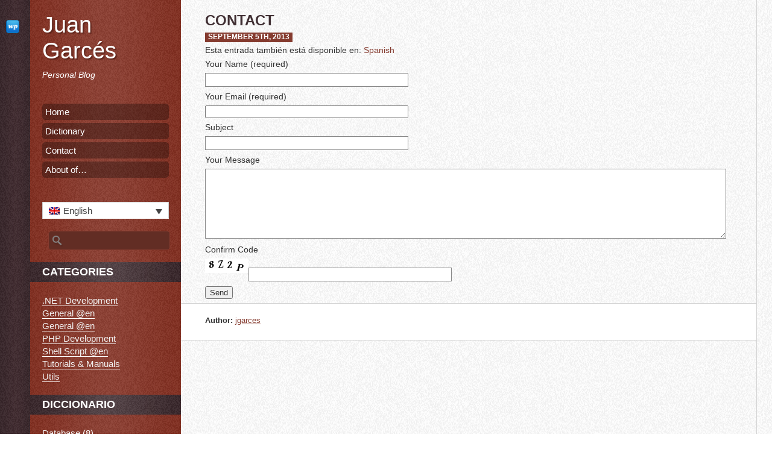

--- FILE ---
content_type: text/html; charset=UTF-8
request_url: https://www.jgarces.info/en/contact/
body_size: 8541
content:
<!DOCTYPE html>
<html lang="en-US">
<head>
<meta name="viewport" content="width=device-width" />
<meta charset="UTF-8" />
<title>Contact  &#8211;  </title>
<meta name="description" content="Esta entrada también está disponible en: Spanish" /><link rel="stylesheet" type="text/css" media="all" href="https://www.jgarces.info/wp-content/themes/dailypost/style.css" />
<title>Contact &#8211; Juan Garcés</title>
<meta name='robots' content='max-image-preview:large' />
	<style>img:is([sizes="auto" i], [sizes^="auto," i]) { contain-intrinsic-size: 3000px 1500px }</style>
	<link rel="alternate" hreflang="es-es" href="https://www.jgarces.info/contacto/" />
<link rel="alternate" hreflang="en-us" href="https://www.jgarces.info/en/contact/" />
<link rel='dns-prefetch' href='//ajax.googleapis.com' />
<link rel='dns-prefetch' href='//html5shim.googlecode.com' />
<link rel="alternate" type="application/rss+xml" title="Juan Garcés &raquo; Feed" href="https://www.jgarces.info/en/feed/" />
<link rel="alternate" type="application/rss+xml" title="Juan Garcés &raquo; Comments Feed" href="https://www.jgarces.info/en/comments/feed/" />
<script type="text/javascript">
/* <![CDATA[ */
window._wpemojiSettings = {"baseUrl":"https:\/\/s.w.org\/images\/core\/emoji\/15.0.3\/72x72\/","ext":".png","svgUrl":"https:\/\/s.w.org\/images\/core\/emoji\/15.0.3\/svg\/","svgExt":".svg","source":{"concatemoji":"https:\/\/www.jgarces.info\/wp-includes\/js\/wp-emoji-release.min.js?ver=6.7.4"}};
/*! This file is auto-generated */
!function(i,n){var o,s,e;function c(e){try{var t={supportTests:e,timestamp:(new Date).valueOf()};sessionStorage.setItem(o,JSON.stringify(t))}catch(e){}}function p(e,t,n){e.clearRect(0,0,e.canvas.width,e.canvas.height),e.fillText(t,0,0);var t=new Uint32Array(e.getImageData(0,0,e.canvas.width,e.canvas.height).data),r=(e.clearRect(0,0,e.canvas.width,e.canvas.height),e.fillText(n,0,0),new Uint32Array(e.getImageData(0,0,e.canvas.width,e.canvas.height).data));return t.every(function(e,t){return e===r[t]})}function u(e,t,n){switch(t){case"flag":return n(e,"\ud83c\udff3\ufe0f\u200d\u26a7\ufe0f","\ud83c\udff3\ufe0f\u200b\u26a7\ufe0f")?!1:!n(e,"\ud83c\uddfa\ud83c\uddf3","\ud83c\uddfa\u200b\ud83c\uddf3")&&!n(e,"\ud83c\udff4\udb40\udc67\udb40\udc62\udb40\udc65\udb40\udc6e\udb40\udc67\udb40\udc7f","\ud83c\udff4\u200b\udb40\udc67\u200b\udb40\udc62\u200b\udb40\udc65\u200b\udb40\udc6e\u200b\udb40\udc67\u200b\udb40\udc7f");case"emoji":return!n(e,"\ud83d\udc26\u200d\u2b1b","\ud83d\udc26\u200b\u2b1b")}return!1}function f(e,t,n){var r="undefined"!=typeof WorkerGlobalScope&&self instanceof WorkerGlobalScope?new OffscreenCanvas(300,150):i.createElement("canvas"),a=r.getContext("2d",{willReadFrequently:!0}),o=(a.textBaseline="top",a.font="600 32px Arial",{});return e.forEach(function(e){o[e]=t(a,e,n)}),o}function t(e){var t=i.createElement("script");t.src=e,t.defer=!0,i.head.appendChild(t)}"undefined"!=typeof Promise&&(o="wpEmojiSettingsSupports",s=["flag","emoji"],n.supports={everything:!0,everythingExceptFlag:!0},e=new Promise(function(e){i.addEventListener("DOMContentLoaded",e,{once:!0})}),new Promise(function(t){var n=function(){try{var e=JSON.parse(sessionStorage.getItem(o));if("object"==typeof e&&"number"==typeof e.timestamp&&(new Date).valueOf()<e.timestamp+604800&&"object"==typeof e.supportTests)return e.supportTests}catch(e){}return null}();if(!n){if("undefined"!=typeof Worker&&"undefined"!=typeof OffscreenCanvas&&"undefined"!=typeof URL&&URL.createObjectURL&&"undefined"!=typeof Blob)try{var e="postMessage("+f.toString()+"("+[JSON.stringify(s),u.toString(),p.toString()].join(",")+"));",r=new Blob([e],{type:"text/javascript"}),a=new Worker(URL.createObjectURL(r),{name:"wpTestEmojiSupports"});return void(a.onmessage=function(e){c(n=e.data),a.terminate(),t(n)})}catch(e){}c(n=f(s,u,p))}t(n)}).then(function(e){for(var t in e)n.supports[t]=e[t],n.supports.everything=n.supports.everything&&n.supports[t],"flag"!==t&&(n.supports.everythingExceptFlag=n.supports.everythingExceptFlag&&n.supports[t]);n.supports.everythingExceptFlag=n.supports.everythingExceptFlag&&!n.supports.flag,n.DOMReady=!1,n.readyCallback=function(){n.DOMReady=!0}}).then(function(){return e}).then(function(){var e;n.supports.everything||(n.readyCallback(),(e=n.source||{}).concatemoji?t(e.concatemoji):e.wpemoji&&e.twemoji&&(t(e.twemoji),t(e.wpemoji)))}))}((window,document),window._wpemojiSettings);
/* ]]> */
</script>
<link rel='stylesheet' id='wpml-legacy-post-translations-0-css' href='//www.jgarces.info/wp-content/plugins/sitepress-multilingual-cms/templates/language-switchers/legacy-post-translations/style.css?ver=1' type='text/css' media='all' />
<style id='wp-emoji-styles-inline-css' type='text/css'>

	img.wp-smiley, img.emoji {
		display: inline !important;
		border: none !important;
		box-shadow: none !important;
		height: 1em !important;
		width: 1em !important;
		margin: 0 0.07em !important;
		vertical-align: -0.1em !important;
		background: none !important;
		padding: 0 !important;
	}
</style>
<link rel='stylesheet' id='wp-block-library-css' href='https://www.jgarces.info/wp-includes/css/dist/block-library/style.min.css?ver=6.7.4' type='text/css' media='all' />
<style id='classic-theme-styles-inline-css' type='text/css'>
/*! This file is auto-generated */
.wp-block-button__link{color:#fff;background-color:#32373c;border-radius:9999px;box-shadow:none;text-decoration:none;padding:calc(.667em + 2px) calc(1.333em + 2px);font-size:1.125em}.wp-block-file__button{background:#32373c;color:#fff;text-decoration:none}
</style>
<style id='global-styles-inline-css' type='text/css'>
:root{--wp--preset--aspect-ratio--square: 1;--wp--preset--aspect-ratio--4-3: 4/3;--wp--preset--aspect-ratio--3-4: 3/4;--wp--preset--aspect-ratio--3-2: 3/2;--wp--preset--aspect-ratio--2-3: 2/3;--wp--preset--aspect-ratio--16-9: 16/9;--wp--preset--aspect-ratio--9-16: 9/16;--wp--preset--color--black: #000000;--wp--preset--color--cyan-bluish-gray: #abb8c3;--wp--preset--color--white: #ffffff;--wp--preset--color--pale-pink: #f78da7;--wp--preset--color--vivid-red: #cf2e2e;--wp--preset--color--luminous-vivid-orange: #ff6900;--wp--preset--color--luminous-vivid-amber: #fcb900;--wp--preset--color--light-green-cyan: #7bdcb5;--wp--preset--color--vivid-green-cyan: #00d084;--wp--preset--color--pale-cyan-blue: #8ed1fc;--wp--preset--color--vivid-cyan-blue: #0693e3;--wp--preset--color--vivid-purple: #9b51e0;--wp--preset--gradient--vivid-cyan-blue-to-vivid-purple: linear-gradient(135deg,rgba(6,147,227,1) 0%,rgb(155,81,224) 100%);--wp--preset--gradient--light-green-cyan-to-vivid-green-cyan: linear-gradient(135deg,rgb(122,220,180) 0%,rgb(0,208,130) 100%);--wp--preset--gradient--luminous-vivid-amber-to-luminous-vivid-orange: linear-gradient(135deg,rgba(252,185,0,1) 0%,rgba(255,105,0,1) 100%);--wp--preset--gradient--luminous-vivid-orange-to-vivid-red: linear-gradient(135deg,rgba(255,105,0,1) 0%,rgb(207,46,46) 100%);--wp--preset--gradient--very-light-gray-to-cyan-bluish-gray: linear-gradient(135deg,rgb(238,238,238) 0%,rgb(169,184,195) 100%);--wp--preset--gradient--cool-to-warm-spectrum: linear-gradient(135deg,rgb(74,234,220) 0%,rgb(151,120,209) 20%,rgb(207,42,186) 40%,rgb(238,44,130) 60%,rgb(251,105,98) 80%,rgb(254,248,76) 100%);--wp--preset--gradient--blush-light-purple: linear-gradient(135deg,rgb(255,206,236) 0%,rgb(152,150,240) 100%);--wp--preset--gradient--blush-bordeaux: linear-gradient(135deg,rgb(254,205,165) 0%,rgb(254,45,45) 50%,rgb(107,0,62) 100%);--wp--preset--gradient--luminous-dusk: linear-gradient(135deg,rgb(255,203,112) 0%,rgb(199,81,192) 50%,rgb(65,88,208) 100%);--wp--preset--gradient--pale-ocean: linear-gradient(135deg,rgb(255,245,203) 0%,rgb(182,227,212) 50%,rgb(51,167,181) 100%);--wp--preset--gradient--electric-grass: linear-gradient(135deg,rgb(202,248,128) 0%,rgb(113,206,126) 100%);--wp--preset--gradient--midnight: linear-gradient(135deg,rgb(2,3,129) 0%,rgb(40,116,252) 100%);--wp--preset--font-size--small: 13px;--wp--preset--font-size--medium: 20px;--wp--preset--font-size--large: 36px;--wp--preset--font-size--x-large: 42px;--wp--preset--spacing--20: 0.44rem;--wp--preset--spacing--30: 0.67rem;--wp--preset--spacing--40: 1rem;--wp--preset--spacing--50: 1.5rem;--wp--preset--spacing--60: 2.25rem;--wp--preset--spacing--70: 3.38rem;--wp--preset--spacing--80: 5.06rem;--wp--preset--shadow--natural: 6px 6px 9px rgba(0, 0, 0, 0.2);--wp--preset--shadow--deep: 12px 12px 50px rgba(0, 0, 0, 0.4);--wp--preset--shadow--sharp: 6px 6px 0px rgba(0, 0, 0, 0.2);--wp--preset--shadow--outlined: 6px 6px 0px -3px rgba(255, 255, 255, 1), 6px 6px rgba(0, 0, 0, 1);--wp--preset--shadow--crisp: 6px 6px 0px rgba(0, 0, 0, 1);}:where(.is-layout-flex){gap: 0.5em;}:where(.is-layout-grid){gap: 0.5em;}body .is-layout-flex{display: flex;}.is-layout-flex{flex-wrap: wrap;align-items: center;}.is-layout-flex > :is(*, div){margin: 0;}body .is-layout-grid{display: grid;}.is-layout-grid > :is(*, div){margin: 0;}:where(.wp-block-columns.is-layout-flex){gap: 2em;}:where(.wp-block-columns.is-layout-grid){gap: 2em;}:where(.wp-block-post-template.is-layout-flex){gap: 1.25em;}:where(.wp-block-post-template.is-layout-grid){gap: 1.25em;}.has-black-color{color: var(--wp--preset--color--black) !important;}.has-cyan-bluish-gray-color{color: var(--wp--preset--color--cyan-bluish-gray) !important;}.has-white-color{color: var(--wp--preset--color--white) !important;}.has-pale-pink-color{color: var(--wp--preset--color--pale-pink) !important;}.has-vivid-red-color{color: var(--wp--preset--color--vivid-red) !important;}.has-luminous-vivid-orange-color{color: var(--wp--preset--color--luminous-vivid-orange) !important;}.has-luminous-vivid-amber-color{color: var(--wp--preset--color--luminous-vivid-amber) !important;}.has-light-green-cyan-color{color: var(--wp--preset--color--light-green-cyan) !important;}.has-vivid-green-cyan-color{color: var(--wp--preset--color--vivid-green-cyan) !important;}.has-pale-cyan-blue-color{color: var(--wp--preset--color--pale-cyan-blue) !important;}.has-vivid-cyan-blue-color{color: var(--wp--preset--color--vivid-cyan-blue) !important;}.has-vivid-purple-color{color: var(--wp--preset--color--vivid-purple) !important;}.has-black-background-color{background-color: var(--wp--preset--color--black) !important;}.has-cyan-bluish-gray-background-color{background-color: var(--wp--preset--color--cyan-bluish-gray) !important;}.has-white-background-color{background-color: var(--wp--preset--color--white) !important;}.has-pale-pink-background-color{background-color: var(--wp--preset--color--pale-pink) !important;}.has-vivid-red-background-color{background-color: var(--wp--preset--color--vivid-red) !important;}.has-luminous-vivid-orange-background-color{background-color: var(--wp--preset--color--luminous-vivid-orange) !important;}.has-luminous-vivid-amber-background-color{background-color: var(--wp--preset--color--luminous-vivid-amber) !important;}.has-light-green-cyan-background-color{background-color: var(--wp--preset--color--light-green-cyan) !important;}.has-vivid-green-cyan-background-color{background-color: var(--wp--preset--color--vivid-green-cyan) !important;}.has-pale-cyan-blue-background-color{background-color: var(--wp--preset--color--pale-cyan-blue) !important;}.has-vivid-cyan-blue-background-color{background-color: var(--wp--preset--color--vivid-cyan-blue) !important;}.has-vivid-purple-background-color{background-color: var(--wp--preset--color--vivid-purple) !important;}.has-black-border-color{border-color: var(--wp--preset--color--black) !important;}.has-cyan-bluish-gray-border-color{border-color: var(--wp--preset--color--cyan-bluish-gray) !important;}.has-white-border-color{border-color: var(--wp--preset--color--white) !important;}.has-pale-pink-border-color{border-color: var(--wp--preset--color--pale-pink) !important;}.has-vivid-red-border-color{border-color: var(--wp--preset--color--vivid-red) !important;}.has-luminous-vivid-orange-border-color{border-color: var(--wp--preset--color--luminous-vivid-orange) !important;}.has-luminous-vivid-amber-border-color{border-color: var(--wp--preset--color--luminous-vivid-amber) !important;}.has-light-green-cyan-border-color{border-color: var(--wp--preset--color--light-green-cyan) !important;}.has-vivid-green-cyan-border-color{border-color: var(--wp--preset--color--vivid-green-cyan) !important;}.has-pale-cyan-blue-border-color{border-color: var(--wp--preset--color--pale-cyan-blue) !important;}.has-vivid-cyan-blue-border-color{border-color: var(--wp--preset--color--vivid-cyan-blue) !important;}.has-vivid-purple-border-color{border-color: var(--wp--preset--color--vivid-purple) !important;}.has-vivid-cyan-blue-to-vivid-purple-gradient-background{background: var(--wp--preset--gradient--vivid-cyan-blue-to-vivid-purple) !important;}.has-light-green-cyan-to-vivid-green-cyan-gradient-background{background: var(--wp--preset--gradient--light-green-cyan-to-vivid-green-cyan) !important;}.has-luminous-vivid-amber-to-luminous-vivid-orange-gradient-background{background: var(--wp--preset--gradient--luminous-vivid-amber-to-luminous-vivid-orange) !important;}.has-luminous-vivid-orange-to-vivid-red-gradient-background{background: var(--wp--preset--gradient--luminous-vivid-orange-to-vivid-red) !important;}.has-very-light-gray-to-cyan-bluish-gray-gradient-background{background: var(--wp--preset--gradient--very-light-gray-to-cyan-bluish-gray) !important;}.has-cool-to-warm-spectrum-gradient-background{background: var(--wp--preset--gradient--cool-to-warm-spectrum) !important;}.has-blush-light-purple-gradient-background{background: var(--wp--preset--gradient--blush-light-purple) !important;}.has-blush-bordeaux-gradient-background{background: var(--wp--preset--gradient--blush-bordeaux) !important;}.has-luminous-dusk-gradient-background{background: var(--wp--preset--gradient--luminous-dusk) !important;}.has-pale-ocean-gradient-background{background: var(--wp--preset--gradient--pale-ocean) !important;}.has-electric-grass-gradient-background{background: var(--wp--preset--gradient--electric-grass) !important;}.has-midnight-gradient-background{background: var(--wp--preset--gradient--midnight) !important;}.has-small-font-size{font-size: var(--wp--preset--font-size--small) !important;}.has-medium-font-size{font-size: var(--wp--preset--font-size--medium) !important;}.has-large-font-size{font-size: var(--wp--preset--font-size--large) !important;}.has-x-large-font-size{font-size: var(--wp--preset--font-size--x-large) !important;}
:where(.wp-block-post-template.is-layout-flex){gap: 1.25em;}:where(.wp-block-post-template.is-layout-grid){gap: 1.25em;}
:where(.wp-block-columns.is-layout-flex){gap: 2em;}:where(.wp-block-columns.is-layout-grid){gap: 2em;}
:root :where(.wp-block-pullquote){font-size: 1.5em;line-height: 1.6;}
</style>
<link rel='stylesheet' id='contact-form-7-css' href='https://www.jgarces.info/wp-content/plugins/contact-form-7/includes/css/styles.css?ver=6.0.2' type='text/css' media='all' />
<link rel='stylesheet' id='news-manager-front-css' href='https://www.jgarces.info/wp-content/plugins/news-manager/css/front.css?ver=6.7.4' type='text/css' media='all' />
<link rel='stylesheet' id='wpml-legacy-dropdown-0-css' href='//www.jgarces.info/wp-content/plugins/sitepress-multilingual-cms/templates/language-switchers/legacy-dropdown/style.css?ver=1' type='text/css' media='all' />
<style id='wpml-legacy-dropdown-0-inline-css' type='text/css'>
.wpml-ls-sidebars-sidebar-1, .wpml-ls-sidebars-sidebar-1 .wpml-ls-sub-menu, .wpml-ls-sidebars-sidebar-1 a {border-color:#cdcdcd;}.wpml-ls-sidebars-sidebar-1 a {color:#444444;background-color:#ffffff;}.wpml-ls-sidebars-sidebar-1 a:hover,.wpml-ls-sidebars-sidebar-1 a:focus {color:#000000;background-color:#eeeeee;}.wpml-ls-sidebars-sidebar-1 .wpml-ls-current-language>a {color:#444444;background-color:#ffffff;}.wpml-ls-sidebars-sidebar-1 .wpml-ls-current-language:hover>a, .wpml-ls-sidebars-sidebar-1 .wpml-ls-current-language>a:focus {color:#000000;background-color:#eeeeee;}
.wpml-ls-statics-shortcode_actions, .wpml-ls-statics-shortcode_actions .wpml-ls-sub-menu, .wpml-ls-statics-shortcode_actions a {border-color:#cdcdcd;}.wpml-ls-statics-shortcode_actions a {color:#444444;background-color:#ffffff;}.wpml-ls-statics-shortcode_actions a:hover,.wpml-ls-statics-shortcode_actions a:focus {color:#000000;background-color:#eeeeee;}.wpml-ls-statics-shortcode_actions .wpml-ls-current-language>a {color:#444444;background-color:#ffffff;}.wpml-ls-statics-shortcode_actions .wpml-ls-current-language:hover>a, .wpml-ls-statics-shortcode_actions .wpml-ls-current-language>a:focus {color:#000000;background-color:#eeeeee;}
</style>
<link rel='stylesheet' id='cms-navigation-style-base-css' href='https://www.jgarces.info/wp-content/plugins/wpml-cms-nav/res/css/cms-navigation-base.css?ver=1.5.2' type='text/css' media='screen' />
<link rel='stylesheet' id='cms-navigation-style-css' href='https://www.jgarces.info/wp-content/plugins/wpml-cms-nav/res/css/cms-navigation.css?ver=1.5.2' type='text/css' media='screen' />
<script type="text/javascript" src="http://ajax.googleapis.com/ajax/libs/jquery/1/jquery.min.js?ver=6.7.4" id="jquery-js"></script>
<script type="text/javascript" src="https://www.jgarces.info/wp-content/plugins/diccionario-de-terminos-y-definiciones-terms-and-definitions-dictionary/js/jquery.tools.min.js" id="jquery-tools-js"></script>
<script type="text/javascript" src="//www.jgarces.info/wp-content/plugins/sitepress-multilingual-cms/templates/language-switchers/legacy-dropdown/script.js?ver=1" id="wpml-legacy-dropdown-0-js"></script>
<script type="text/javascript" src="http://html5shim.googlecode.com/svn/trunk/html5.js?ver=6.7.4" id="html5-js"></script>
<link rel="https://api.w.org/" href="https://www.jgarces.info/wp-json/" /><link rel="alternate" title="JSON" type="application/json" href="https://www.jgarces.info/wp-json/wp/v2/pages/920" /><link rel="EditURI" type="application/rsd+xml" title="RSD" href="https://www.jgarces.info/xmlrpc.php?rsd" />
<meta name="generator" content="WordPress 6.7.4" />
<link rel="canonical" href="https://www.jgarces.info/en/contact/" />
<link rel='shortlink' href='https://www.jgarces.info/en/?p=920' />
<link rel="alternate" title="oEmbed (JSON)" type="application/json+oembed" href="https://www.jgarces.info/wp-json/oembed/1.0/embed?url=https%3A%2F%2Fwww.jgarces.info%2Fen%2Fcontact%2F" />
<link rel="alternate" title="oEmbed (XML)" type="text/xml+oembed" href="https://www.jgarces.info/wp-json/oembed/1.0/embed?url=https%3A%2F%2Fwww.jgarces.info%2Fen%2Fcontact%2F&#038;format=xml" />
<meta name="generator" content="WPML ver:4.3.2 stt:1,2;" />
    <style type="text/css" >
        .tooltip{
            display:none;
            z-index: 99;
                        width: 300px;
            height: auto;
            background-color: #f0f0f0;
            color: #000000;
            border: 2px solid #e0e0e0;
            padding: 10px;
            border-radius: 15px; 
                    }
        
        .definicion{
            border-bottom: 1px dashed #000000;
            color: #000000;
            font-family: inherit;
            font-style: inherit;
            font-weight: inherit;
            font-size: 100%;
        }
    </style>        
           
       <script type="text/javascript">
           jQuery(document).ready(function(){
                jQuery('.definicion').each(function(){
                    jQuery(this).tooltip({
                        position: 'bottom right',
                        effect: 'slide',
                        direction: 'right',
                        opacity: '1',
                             
                        events: {
                            def: "click,blur",
                            tooltip: "click,click"
                        }
                                            });
                });
            });
       </script>
    <script type="text/javascript" src="https://www.jgarces.info/wp-content/plugins/si-captcha-for-wordpress/captcha/si_captcha.js?ver=1768984177"></script>
<!-- begin SI CAPTCHA Anti-Spam - login/register form style -->
<style type="text/css">
.si_captcha_small { width:175px; height:45px; padding-top:10px; padding-bottom:10px; }
.si_captcha_large { width:250px; height:60px; padding-top:10px; padding-bottom:10px; }
img#si_image_com { border-style:none; margin:0; padding-right:5px; float:left; }
img#si_image_reg { border-style:none; margin:0; padding-right:5px; float:left; }
img#si_image_log { border-style:none; margin:0; padding-right:5px; float:left; }
img#si_image_side_login { border-style:none; margin:0; padding-right:5px; float:left; }
img#si_image_checkout { border-style:none; margin:0; padding-right:5px; float:left; }
img#si_image_jetpack { border-style:none; margin:0; padding-right:5px; float:left; }
img#si_image_bbpress_topic { border-style:none; margin:0; padding-right:5px; float:left; }
.si_captcha_refresh { border-style:none; margin:0; vertical-align:bottom; }
div#si_captcha_input { display:block; padding-top:15px; padding-bottom:5px; }
label#si_captcha_code_label { margin:0; }
input#si_captcha_code_input { width:65px; }
p#si_captcha_code_p { clear: left; padding-top:10px; }
.si-captcha-jetpack-error { color:#DC3232; }
</style>
<!-- end SI CAPTCHA Anti-Spam - login/register form style -->
<style type="text/css" id="custom-background-css">
body.custom-background { background-image: url("https://www.jgarces.info/wp-content/themes/dailypost/images/primary-bg.png"); background-position: left top; background-size: auto; background-repeat: repeat; background-attachment: scroll; }
</style>
			<style type="text/css" id="wp-custom-css">
			#page {
	max-width: 100%;	
}		</style>
			</head>
	
<body class="page-template-default page page-id-920 custom-background">
	<div id="page">
		<div id="primary">
			<div id="contentcolumn">
                <hgroup id="mobile-version">
                    <h1 class="site-title"><a href="https://www.jgarces.info/en/" title="Juan Garcés - Personal Blog">Juan Garcés</a></h1>
                    <h2 class="site-description">Personal Blog</h2>
                </hgroup>
				
			
														
<article id="post-920" class="post-920 page type-page status-publish hentry">
	<div class="postformat"><div class="format-icon"></div></div>
	<header class="entry-header">
		<h1 class="entry-title">Contact</h1>
	</header>
	<span class="date-i fleft">September 5th, 2013</span>
		<div class="entry-content">
		<p class="wpml-ls-statics-post_translations wpml-ls">Esta entrada también está disponible en: 
    <span class="wpml-ls-slot-post_translations wpml-ls-item wpml-ls-item-es wpml-ls-first-item wpml-ls-last-item wpml-ls-item-legacy-post-translations"><a href="https://www.jgarces.info/contacto/" class="wpml-ls-link"><span class="wpml-ls-display icl_lang_sel_translated">Spanish</span></a></span></p>
<div class="wpcf7 no-js" id="wpcf7-f128-p920-o1" lang="en-US" dir="ltr" data-wpcf7-id="128">
<div class="screen-reader-response"><p role="status" aria-live="polite" aria-atomic="true"></p> <ul></ul></div>
<form action="/en/contact/#wpcf7-f128-p920-o1" method="post" class="wpcf7-form init" aria-label="Contact form" novalidate="novalidate" data-status="init">
<div style="display: none;">
<input type="hidden" name="_wpcf7" value="128" />
<input type="hidden" name="_wpcf7_version" value="6.0.2" />
<input type="hidden" name="_wpcf7_locale" value="en_US" />
<input type="hidden" name="_wpcf7_unit_tag" value="wpcf7-f128-p920-o1" />
<input type="hidden" name="_wpcf7_container_post" value="920" />
<input type="hidden" name="_wpcf7_posted_data_hash" value="" />
</div>
<p>Your Name (required)
</p>
<p><span class="wpcf7-form-control-wrap" data-name="your-name"><input size="40" maxlength="400" class="wpcf7-form-control wpcf7-text wpcf7-validates-as-required" aria-required="true" aria-invalid="false" value="" type="text" name="your-name" /></span>
</p>
<p>Your Email (required)
</p>
<p><span class="wpcf7-form-control-wrap" data-name="your-email"><input size="40" maxlength="400" class="wpcf7-form-control wpcf7-email wpcf7-validates-as-required wpcf7-text wpcf7-validates-as-email" aria-required="true" aria-invalid="false" value="" type="email" name="your-email" /></span>
</p>
<p>Subject
</p>
<p><span class="wpcf7-form-control-wrap" data-name="your-subject"><input size="40" maxlength="400" class="wpcf7-form-control wpcf7-text" aria-invalid="false" value="" type="text" name="your-subject" /></span>
</p>
<p>Your Message
</p>
<p><span class="wpcf7-form-control-wrap" data-name="your-message"><textarea cols="40" rows="10" maxlength="2000" class="wpcf7-form-control wpcf7-textarea" aria-invalid="false" name="your-message"></textarea></span>
</p>
<p>Confirm Code
</p>
<p><input type="hidden" name="_wpcf7_captcha_challenge_captcha-733" value="3881110220" /><img decoding="async" class="wpcf7-form-control wpcf7-captchac wpcf7-captcha-captcha-733" width="72" height="24" alt="captcha" src="https://www.jgarces.info/wp-content/uploads/wpcf7_captcha/3881110220.png" /><span class="wpcf7-form-control-wrap" data-name="captcha-733"><input size="40" class="wpcf7-form-control wpcf7-captchar" autocomplete="off" aria-invalid="false" value="" type="text" name="captcha-733" /></span>
</p>
<p><input class="wpcf7-form-control wpcf7-submit has-spinner" type="submit" value="Send" />
</p><p style="display: none !important;" class="akismet-fields-container" data-prefix="_wpcf7_ak_"><label>&#916;<textarea name="_wpcf7_ak_hp_textarea" cols="45" rows="8" maxlength="100"></textarea></label><input type="hidden" id="ak_js_1" name="_wpcf7_ak_js" value="205"/><script>document.getElementById( "ak_js_1" ).setAttribute( "value", ( new Date() ).getTime() );</script></p><div class="wpcf7-response-output" aria-hidden="true"></div>
</form>
</div>

				<!-- .entry-content -->
		<div class="clear"></div>
<footer class="entry-utility">
	<div class="alignright">
			</div>
	<div class="alignleft">
				<div class="author-i">
		<b>Author:</b> 		<span class="vcard"> 
		<a class="url fn n" href="https://www.jgarces.info/en/author/jgarces/">jgarces</a>
		</span></div >
							       
	</div><div class="clear"></div>
</footer>
	</div>
	<!-- .entry-content -->
</article>
<a name="comments"></a>
<div class="comments">
	<!--<p class="nocomments"></p>-->
								</div>
<!-- end #comments -->							</div>
<!--/contentcolumn-->
</div>
<!--/primary-->

<div id="secondary">
<div id="secondary-margins">
  <header id="branding">
    <hgroup id="desktop-version">
      <h1 class="site-title"><a href="https://www.jgarces.info/en/" title="Juan Garcés - Personal Blog">
        Juan Garcés        </a></h1>
      <h2 class="site-description">
        Personal Blog      </h2>
    </hgroup>
  </header>
  <nav>
    <div class="menu-menu-principal-ingles-container"><ul id="menu-menu-principal-ingles" class="menu"><li id="menu-item-945" class="menu-item menu-item-type-custom menu-item-object-custom menu-item-945"><a href="http://www.jgarces.info/en/">Home</a></li>
<li id="menu-item-946" class="menu-item menu-item-type-custom menu-item-object-custom menu-item-946"><a href="http://www.jgarces.info/en/definiciones/">Dictionary</a></li>
<li id="menu-item-943" class="menu-item menu-item-type-post_type menu-item-object-page current-menu-item page_item page-item-920 current_page_item menu-item-943"><a href="https://www.jgarces.info/en/contact/" aria-current="page">Contact</a></li>
<li id="menu-item-1116" class="menu-item menu-item-type-post_type menu-item-object-page menu-item-1116"><a href="https://www.jgarces.info/en/about-of/">About of&#8230;</a></li>
</ul></div>  </nav>
  <div class="widget-area">
    <aside id="icl_lang_sel_widget-2" class="widget widget_icl_lang_sel_widget">
<div
	 class="wpml-ls-sidebars-sidebar-1 wpml-ls wpml-ls-legacy-dropdown js-wpml-ls-legacy-dropdown" id="lang_sel">
	<ul>

		<li tabindex="0" class="wpml-ls-slot-sidebar-1 wpml-ls-item wpml-ls-item-en wpml-ls-current-language wpml-ls-last-item wpml-ls-item-legacy-dropdown">
			<a href="#" class="js-wpml-ls-item-toggle wpml-ls-item-toggle lang_sel_sel icl-en"><img class="wpml-ls-flag iclflag" src="https://www.jgarces.info/wp-content/plugins/sitepress-multilingual-cms/res/flags/en.png" alt=""><span class="wpml-ls-native icl_lang_sel_native">English</span></a>

			<ul class="wpml-ls-sub-menu">
				
					<li class="icl-es wpml-ls-slot-sidebar-1 wpml-ls-item wpml-ls-item-es wpml-ls-first-item">
						<a href="https://www.jgarces.info/contacto/" class="wpml-ls-link"><img class="wpml-ls-flag iclflag" src="https://www.jgarces.info/wp-content/plugins/sitepress-multilingual-cms/res/flags/es.png" alt=""><span class="wpml-ls-native icl_lang_sel_native" lang="es">Español</span><span class="wpml-ls-display icl_lang_sel_translated"><span class="wpml-ls-bracket icl_lang_sel_bracket"> (</span>Spanish<span class="wpml-ls-bracket icl_lang_sel_bracket">)</span></span></a>
					</li>

							</ul>

		</li>

	</ul>
</div>
</aside><aside id="search-3" class="widget widget_search"><form role="search" method="get" id="searchform" class="searchform" action="https://www.jgarces.info/en/">
				<div>
					<label class="screen-reader-text" for="s">Search for:</label>
					<input type="text" value="" name="s" id="s" />
					<input type="submit" id="searchsubmit" value="Search" />
				</div>
			</form></aside><aside id="categories-3" class="widget widget_categories"><h3>Categories</h3>
			<ul>
					<li class="cat-item cat-item-41"><a href="https://www.jgarces.info/en/category/net-development/">.NET Development</a>
</li>
	<li class="cat-item cat-item-29"><a href="https://www.jgarces.info/en/category/general-en/">General @en</a>
</li>
	<li class="cat-item cat-item-32"><a href="https://www.jgarces.info/en/category/general-en-2/">General @en</a>
</li>
	<li class="cat-item cat-item-31"><a href="https://www.jgarces.info/en/category/php-development/">PHP Development</a>
</li>
	<li class="cat-item cat-item-43"><a href="https://www.jgarces.info/en/category/shell-script-en/">Shell Script @en</a>
</li>
	<li class="cat-item cat-item-44"><a href="https://www.jgarces.info/en/category/tutorials-manuals/">Tutorials &amp; Manuals</a>
</li>
	<li class="cat-item cat-item-65"><a href="https://www.jgarces.info/en/category/utilidades-en/">Utils</a>
</li>
			</ul>

			</aside><aside id="def_widget-6" class="widget widget_def_widget"><h3>Diccionario</h3><ul id='def_wlist'>	<li class="cat-item cat-item-23"><a href="https://www.jgarces.info/familia/def-database/">Database</a> (8)
</li>
	<li class="cat-item cat-item-24"><a href="https://www.jgarces.info/familia/def-general/">General</a> (254)
</li>
	<li class="cat-item cat-item-26"><a href="https://www.jgarces.info/familia/def-hardware/">Hardware</a> (19)
</li>
	<li class="cat-item cat-item-25"><a href="https://www.jgarces.info/familia/def-languages/">Languages</a> (15)
</li>
	<li class="cat-item cat-item-28"><a href="https://www.jgarces.info/familia/def-software/">Software</a> (21)
</li>
	<li class="cat-item cat-item-27"><a href="https://www.jgarces.info/familia/def-web/">Web</a> (19)
</li>
</ul>			<script type='text/javascript'>
				jQuery(document).ready(function(){
					jQuery('ul.children').hide();
					jQuery('.cat-item').each(function(){
						if(jQuery(this).has('ul.children').length)
							jQuery(this).prepend('<a href="#" style="text-decoration: none;" class="def_toggle">[+]</a> ');
					});
					jQuery('#def_wlist .cat-item a.def_toggle').click(function(e){
						e.preventDefault();
						jQuery(this).parent().children('ul').toggle();
						if(jQuery(this).text() == "[+]")
							jQuery(this).text("[-]");
						else
							jQuery(this).text("[+]");	
					});
				});

			</script>
			</aside><aside id="archives-3" class="widget widget_archive"><h3>Archives</h3>
			<ul>
					<li><a href='https://www.jgarces.info/en/2014/12/'>December 2014</a></li>
	<li><a href='https://www.jgarces.info/en/2014/08/'>August 2014</a></li>
	<li><a href='https://www.jgarces.info/en/2013/10/'>October 2013</a></li>
	<li><a href='https://www.jgarces.info/en/2013/03/'>March 2013</a></li>
	<li><a href='https://www.jgarces.info/en/2013/01/'>January 2013</a></li>
			</ul>

			</aside>  </div>
</div>
</div><!--/secondary-->
<div id="social-icons">
	<div id="social-icons-margins">
		<a href="http://stylishwp.com/dailypost/" target="_blank" title="Design by StylishWP"><img src="https://www.jgarces.info/wp-content/themes/dailypost/images/icons/wplook.png" width="22" height="22" /></a>
																												<!--<a title="HTML5, CSS3 and mobile compatible design"><img src="https://www.jgarces.info/wp-content/themes/dailypost/images/icons/html5.png" width="22" height="22" /></a>-->
	</div><!--/social-icons-margins-->
</div><!--/social-icons-->
<div class="clear"></div>


</div>
<link rel='stylesheet' id='def_dic-style-css' href='https://www.jgarces.info/wp-content/plugins/diccionario-de-terminos-y-definiciones-terms-and-definitions-dictionary/css/dic-style.css?ver=6.7.4' type='text/css' media='all' />
<script type="text/javascript" src="https://www.jgarces.info/wp-includes/js/comment-reply.min.js?ver=6.7.4" id="comment-reply-js" async="async" data-wp-strategy="async"></script>
<script type="text/javascript" src="https://www.jgarces.info/wp-includes/js/dist/hooks.min.js?ver=4d63a3d491d11ffd8ac6" id="wp-hooks-js"></script>
<script type="text/javascript" src="https://www.jgarces.info/wp-includes/js/dist/i18n.min.js?ver=5e580eb46a90c2b997e6" id="wp-i18n-js"></script>
<script type="text/javascript" id="wp-i18n-js-after">
/* <![CDATA[ */
wp.i18n.setLocaleData( { 'text direction\u0004ltr': [ 'ltr' ] } );
/* ]]> */
</script>
<script type="text/javascript" src="https://www.jgarces.info/wp-content/plugins/contact-form-7/includes/swv/js/index.js?ver=6.0.2" id="swv-js"></script>
<script type="text/javascript" id="contact-form-7-js-before">
/* <![CDATA[ */
var wpcf7 = {
    "api": {
        "root": "https:\/\/www.jgarces.info\/wp-json\/",
        "namespace": "contact-form-7\/v1"
    }
};
/* ]]> */
</script>
<script type="text/javascript" src="https://www.jgarces.info/wp-content/plugins/contact-form-7/includes/js/index.js?ver=6.0.2" id="contact-form-7-js"></script>
<script defer type="text/javascript" src="https://www.jgarces.info/wp-content/plugins/akismet/_inc/akismet-frontend.js?ver=1736280302" id="akismet-frontend-js"></script>
<script>
jQuery( document ).ready( function($) {
	$('.bawpvc-ajax-counter').each( function( i ) {
		var $id = $(this).data('id');
		var t = this;
		var n = 0;
		$.get('https://www.jgarces.info/wp-admin/admin-ajax.php?action=bawpvc-ajax-counter&p='+$id+'&n='+n, function( html ) {
			$(t).html( html );
		})
	});
});
</script>
</body></html>